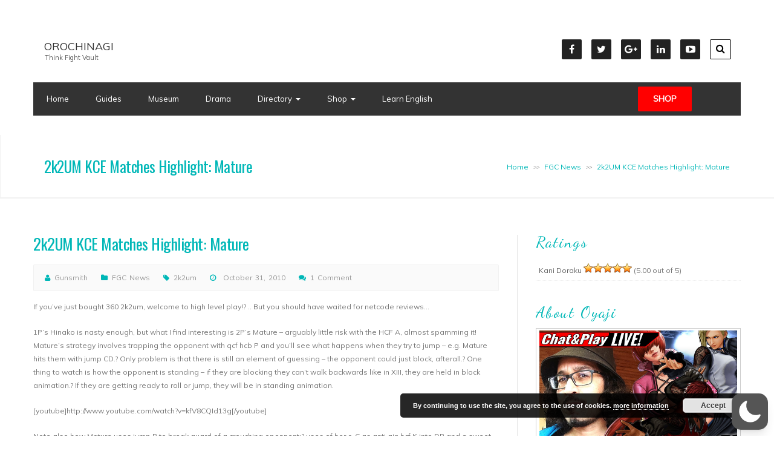

--- FILE ---
content_type: text/html; charset=utf-8
request_url: https://www.google.com/recaptcha/api2/aframe
body_size: 266
content:
<!DOCTYPE HTML><html><head><meta http-equiv="content-type" content="text/html; charset=UTF-8"></head><body><script nonce="XitZ5pg2xmT4Ob926_FeFQ">/** Anti-fraud and anti-abuse applications only. See google.com/recaptcha */ try{var clients={'sodar':'https://pagead2.googlesyndication.com/pagead/sodar?'};window.addEventListener("message",function(a){try{if(a.source===window.parent){var b=JSON.parse(a.data);var c=clients[b['id']];if(c){var d=document.createElement('img');d.src=c+b['params']+'&rc='+(localStorage.getItem("rc::a")?sessionStorage.getItem("rc::b"):"");window.document.body.appendChild(d);sessionStorage.setItem("rc::e",parseInt(sessionStorage.getItem("rc::e")||0)+1);localStorage.setItem("rc::h",'1768809629455');}}}catch(b){}});window.parent.postMessage("_grecaptcha_ready", "*");}catch(b){}</script></body></html>

--- FILE ---
content_type: application/javascript; charset=utf-8
request_url: https://fundingchoicesmessages.google.com/f/AGSKWxWxh9junuirWCnGYIkm1t4bYyfWgBmPjVV_8cH6qCGtsLhTypjlR3YRUo1IkFkToawYhKp-6e4uGvgO-SsPhf59OnNnIFooFW4CvmtS9xNJK--nNcl4-W72_LaeKZoTc4o76XuF8cWRWowIuRUJyXVzbpJbeBRaU4xbNPzzNBauWZCUCidBaX4VMXD7/_/qwa?/adx_flash./ads-segmentjs._ads?/google728.
body_size: -1290
content:
window['d868da84-fb6a-433b-9fc7-2b7b50c8cc91'] = true;

--- FILE ---
content_type: application/javascript; charset=utf-8
request_url: https://fundingchoicesmessages.google.com/f/AGSKWxUkCR5g9VM7XViowC6Qov5pnCoCngjQdb5LPGEz4m835ukkHNPmeuWFS5ocjzgfpWEHl51j6FxrGctsy5VGrtmoG5OZSvzFTjPw4k6j6-K6GbxSBtKDgs2m7DX85BGoh5aOFr9cxQ==?fccs=W251bGwsbnVsbCxudWxsLG51bGwsbnVsbCxudWxsLFsxNzY4ODA5NjMwLDI2MzAwMDAwMF0sbnVsbCxudWxsLG51bGwsW251bGwsWzcsNl0sbnVsbCxudWxsLG51bGwsbnVsbCxudWxsLG51bGwsbnVsbCxudWxsLG51bGwsMV0sImh0dHBzOi8vb3JvY2hpbmFnaS5jb20vMjAxMC8xMC8yazJ1bS1rY2UtbWF0Y2hlcy1oaWdobGlnaHQtbWF0dXJlIixudWxsLFtbOCwiTTlsa3pVYVpEc2ciXSxbOSwiZW4tVVMiXSxbMTYsIlsxLDEsMV0iXSxbMTksIjIiXSxbMTcsIlswXSJdLFsyNCwiIl0sWzI5LCJmYWxzZSJdXV0
body_size: 114
content:
if (typeof __googlefc.fcKernelManager.run === 'function') {"use strict";this.default_ContributorServingResponseClientJs=this.default_ContributorServingResponseClientJs||{};(function(_){var window=this;
try{
var np=function(a){this.A=_.t(a)};_.u(np,_.J);var op=function(a){this.A=_.t(a)};_.u(op,_.J);op.prototype.getWhitelistStatus=function(){return _.F(this,2)};var pp=function(a){this.A=_.t(a)};_.u(pp,_.J);var qp=_.Zc(pp),rp=function(a,b,c){this.B=a;this.j=_.A(b,np,1);this.l=_.A(b,_.Nk,3);this.F=_.A(b,op,4);a=this.B.location.hostname;this.D=_.Dg(this.j,2)&&_.O(this.j,2)!==""?_.O(this.j,2):a;a=new _.Og(_.Ok(this.l));this.C=new _.bh(_.q.document,this.D,a);this.console=null;this.o=new _.jp(this.B,c,a)};
rp.prototype.run=function(){if(_.O(this.j,3)){var a=this.C,b=_.O(this.j,3),c=_.dh(a),d=new _.Ug;b=_.fg(d,1,b);c=_.C(c,1,b);_.hh(a,c)}else _.eh(this.C,"FCNEC");_.lp(this.o,_.A(this.l,_.Ae,1),this.l.getDefaultConsentRevocationText(),this.l.getDefaultConsentRevocationCloseText(),this.l.getDefaultConsentRevocationAttestationText(),this.D);_.mp(this.o,_.F(this.F,1),this.F.getWhitelistStatus());var e;a=(e=this.B.googlefc)==null?void 0:e.__executeManualDeployment;a!==void 0&&typeof a==="function"&&_.Qo(this.o.G,
"manualDeploymentApi")};var sp=function(){};sp.prototype.run=function(a,b,c){var d;return _.v(function(e){d=qp(b);(new rp(a,d,c)).run();return e.return({})})};_.Rk(7,new sp);
}catch(e){_._DumpException(e)}
}).call(this,this.default_ContributorServingResponseClientJs);
// Google Inc.

//# sourceURL=/_/mss/boq-content-ads-contributor/_/js/k=boq-content-ads-contributor.ContributorServingResponseClientJs.en_US.M9lkzUaZDsg.es5.O/d=1/exm=ad_blocking_detection_executable,kernel_loader,loader_js_executable/ed=1/rs=AJlcJMzanTQvnnVdXXtZinnKRQ21NfsPog/m=cookie_refresh_executable
__googlefc.fcKernelManager.run('\x5b\x5b\x5b7,\x22\x5b\x5bnull,\\\x22orochinagi.com\\\x22,\\\x22AKsRol-KI5IhCCj34L1GfGTKpQRS2HRIQYTSoumvZLXo_YWTWVT63Vj-v9NjLcagOUcV3mhE-mwvfQ0R7v4tfcWdh9rqgUgsr-l8sY8YTKNRDeDoPIB_wDlXddOH0SpPNlasC7tGZBH_WnEqGjRUg6zjkbLcdSArLg\\\\u003d\\\\u003d\\\x22\x5d,null,\x5b\x5bnull,null,null,\\\x22https:\/\/fundingchoicesmessages.google.com\/f\/AGSKWxV8iQLovMlwP_w5ewFb8JJANd0TxDBhxuL7r5WqWWCGisgy4RUFQWQeON_h09tQw2LwIve6dLvhK_o6_L97iaZ1oC8oBekxGAWcUfGB5N9AW_BcbyPNiXQrpDAmMpqhH2idOCrt8w\\\\u003d\\\\u003d\\\x22\x5d,null,null,\x5bnull,null,null,\\\x22https:\/\/fundingchoicesmessages.google.com\/el\/AGSKWxXfEyfxeh9GqqfXm0Qsj4SIHHna5hiF9Yfpqw9uyp4IMH2zPqaGZ8ZgdBvd6yr8iYaAU3C7k25uQgQLBpTqL_hXj-eSGW3gfO-Pq1vKy6gOdBey7cAH0woA6mr_x4soAvvn0m3NxQ\\\\u003d\\\\u003d\\\x22\x5d,null,\x5bnull,\x5b7,6\x5d,null,null,null,null,null,null,null,null,null,1\x5d\x5d,\x5b3,1\x5d\x5d\x22\x5d\x5d,\x5bnull,null,null,\x22https:\/\/fundingchoicesmessages.google.com\/f\/AGSKWxW4Uibjv2AWzI8md4dF6A709pTDKnPxwG-n3ZvKoXcLzN_hUYOX0YrAsOUskRaKahsn_2XoyUvn7Kx7kCB1AYIhX010Dc6X7B__DYN2jH8aFu9XtIwGekDhnNq3wBiYmszP8f3Zhw\\u003d\\u003d\x22\x5d\x5d');}